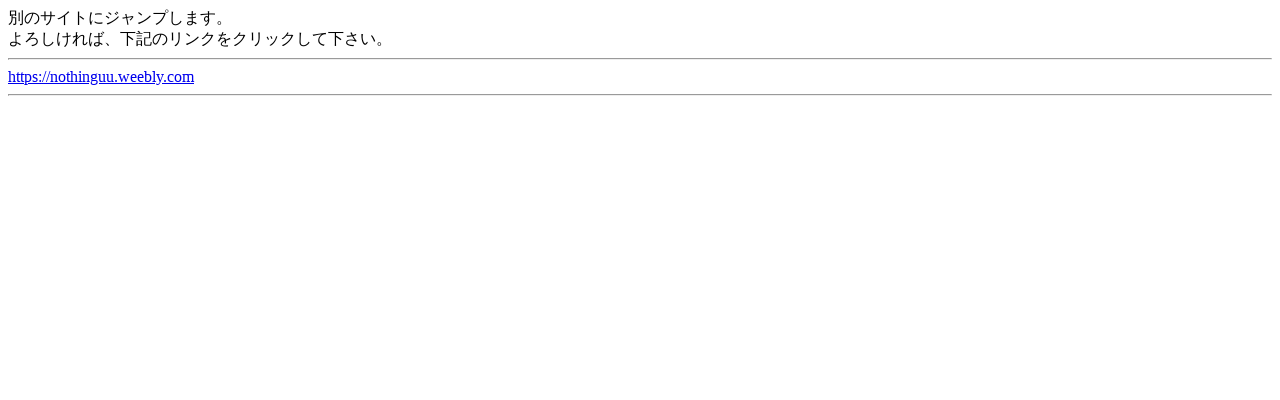

--- FILE ---
content_type: text/html; charset=none
request_url: http://pinki.nbbs.biz/kusyon.php?url=https://nothinguu.weebly.com
body_size: 508
content:
 
<html>
<head>
<meta http-equiv="content-type" content="text/html;charset=Shift_JIS">
<meta http-equiv="Cache-Control" content="no-cache" />
<title>ƒNƒbƒVƒ‡ƒ“ƒy[ƒW</title>
</head>
<BODY text="#000000">
•Ê‚ÌƒTƒCƒg‚ÉƒWƒƒƒ“ƒv‚µ‚Ü‚·B<br>
‚æ‚ë‚µ‚¯‚ê‚ÎA‰º‹L‚ÌƒŠƒ“ƒN‚ðƒNƒŠƒbƒN‚µ‚Ä‰º‚³‚¢B<hr>
<a href="https://nothinguu.weebly.com">https://nothinguu.weebly.com</a>
<hr><center><meta name="viewport" content="width=device-width, initial-scale=1, maximum-scale=1"></center></body>
</html>
